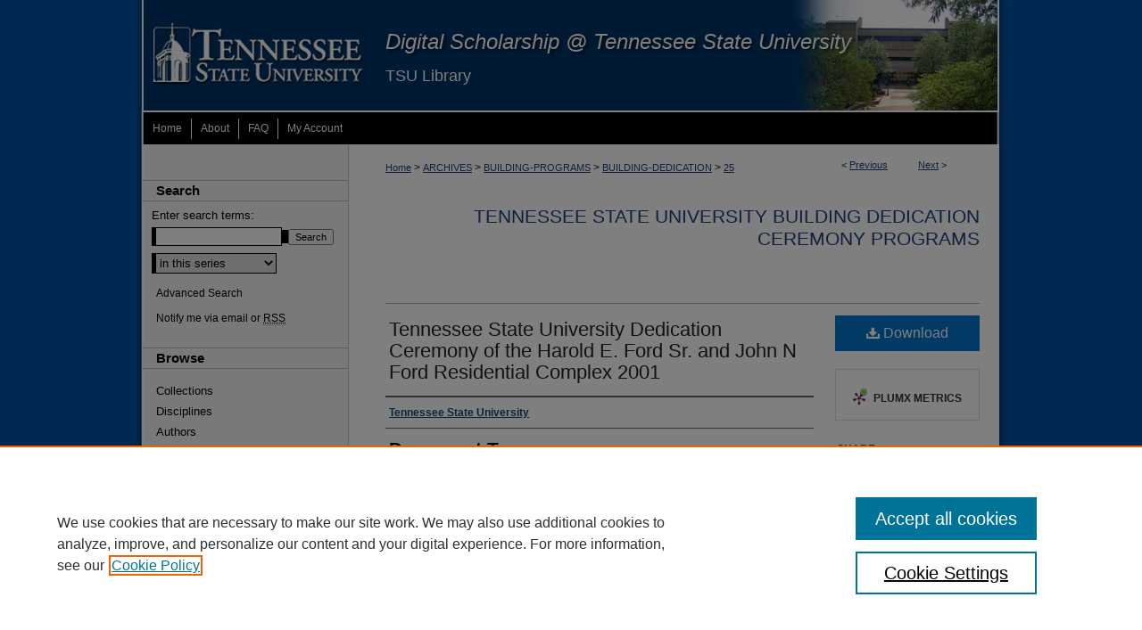

--- FILE ---
content_type: text/css
request_url: https://digitalscholarship.tnstate.edu/ir-local.css
body_size: 1559
content:
/*
-----------------------------------------------
bepress IR local stylesheet.
Author:   Kyle G Sessions
Version:  14 March 2012
PLEASE SAVE THIS FILE LOCALLY!
----------------------------------------------- */

/* Header */

#tenn #header { height: 126px; }

#tenn #header #logo {
	float: left;
	width: 260px;
	height: 126px; }

#tenn #header #pagetitle {
	float: right;
	width: 720px;
	height: 126px;
	margin: 0;
	padding: 0;
	background: #003366 url(assets/md5images/67060a6f60856d38062700f3f829496b.jpg) top left no-repeat; }

#tenn #header h1 {
	padding: 32px 0 0 22px;
	margin: 0;
	font-size: 24px;
	font-style: italic;
	line-height: 29px;
	text-shadow: 2.5px 1.5px 3px rgba(0,0,0,0.65); }

#tenn #header h2 {
	padding: 13px 0 0 22px;
	margin: 0; }

/* Navigation */

#tenn #navigation {
	background: #000000 url(assets/md5images/f7bcb373b6ff19efd8abb161e280b4a5.jpg) top left repeat-y;
	height: 23px;
	width: 958px;
	padding: 7px 11px 6px; }

* html #tenn #navigation { margin-top: -3px; }

#tenn #navigation #tabs { font-size: 12px; }

#tenn #navigation #tabs li { margin: 0; }

#tenn #navigation #tabs a {
	float: left;
	line-height: 23px;
	height: 23px;
	padding: 0 10px;
	margin: 0;
	border: 0;
	font-weight: normal;
	border-right: 1px solid #fff;
	color: #fff;
	background-color: transparent; }

#tenn #navigation #tabs li#tabfour a { border-right: 0; }

#tenn #navigation #tabs a:link,
#tenn #navigation #tabs a:visited {
	text-decoration: none; }

#tenn #navigation #tabs a:hover,
#tenn #navigation #tabs a:active,
#tenn #navigation #tabs a:focus {
	text-decoration: underline; }

/* Sidebar */

#tenn #sidebar,
#tenn #sidebar #issn,
#tenn #sidebar ul,
#tenn #sidebar #navcontainer,
#tenn #sidebar ul#navlist li a,
#tenn #sidebar #recent {
	width: 230px; }

#tenn #sidebar {
	padding-left: 10px;
	font-size: 13px; }

#tenn #sidebar a:link,
#tenn #sidebar a:visited {
	color: #000000;
	text-decoration: none; }

#tenn #sidebar a:hover,
#tenn #sidebar a:active,
#tenn #sidebar a:focus {
	color: #000;
	text-decoration: underline; }

#tenn #sidebar h2 {
	font-size: 15px;
	border-color: #bebebe; }

#tenn #sidebar form#sidebar-search + p {
	margin: 8px 0 0 15px;
	font-weight: normal;
	font-size: 12px; }

#tenn #sidebar ul#side-notify {
	font-size: 12px;
	margin-top: 0px; }

/* Footer */

#tenn #footer {
	background: #036 url(assets/md5images/94502770fe117241d0f7b95c4df252bc.gif) top left no-repeat;
	padding: 3px 10px 12px;
	width: 960px;
	height: 78px; }

#tenn #footer p {
	font-size: 12px; }

#tenn #footer p,
#tenn #footer p a:link,
#tenn #footer p a:visited {
	color: #fff;
	text-decoration: none; }

#tenn #footer p a:hover,
#tenn #footer p a:active,
#tenn #footer p a:focus {
	color: #fff;
	text-decoration: underline; }

/* Main content area */

#tenn #content { background-color: transparent; }

#tenn #main.text a:link,
#tenn #main.text a:visited {
	color: #1e417b;
	text-decoration: underline; }

#tenn #main.text a:hover,
#tenn #main.text a:active,
#tenn #main.text a:focus {
	color: #000;
	text-decoration: underline; }

#tenn #main.text h2 { font-size: 21px; }

#tenn #main.text #cover-browse h3 a {
	font-size: 15px;
	font-weight: normal; }

#tenn #main.text .box h2 {
	font-size: 16px;
	border-bottom-color: #999; }

#tenn #main.text .articleInfo a,
#tenn #main.text .box a:link,
#tenn #main.text .box a:visited {
	text-decoration: none; }

#tenn #main.text .box a:hover,
#tenn #main.text .box a:active,
#tenn #main.text .box a:focus {
	text-decoration: underline; }

#tenn #main.text .box-top.left {
	float: left;
	width: 325px;
	margin-right: 10px; }

#tenn #main.text .box-top.left h2 {
	width: 390px; }

#tenn #main.text .box-top.right {
	float: right;
	width: 314px;
	margin-right: 0;
	min-height: 250px; 
	margin-top: 60px;
	margin-bottom: 0px;}

#tenn #main.text .box.potd { 
	margin-right: 0; }

* html #tenn #main.text .box.potd { padding-left: 0; }

/* Image localization */

#wrapper {
	background-image: url(assets/md5images/92cbe4a6ed74ce4e770204a41edfd917.gif);
	background-repeat: repeat-y; }

#content ul li,
.communities dd span,
.communities dd ul li {
	background-image: url(assets/md5images/fe61c66f9f49709334eaee9021b201ed.gif); }

#cover-browse h3 {
	background: transparent url(assets/md5images/fe61c66f9f49709334eaee9021b201ed.gif) left no-repeat; }

#message ul.confirm ul li,
#message ul.warning ul li {
	background-image: url(assets/md5images/fe61c66f9f49709334eaee9021b201ed.gif); }

.box p a:link,
.box p a:visited {
	background: transparent url(assets/md5images/153db40507c81dd28cc787189c0a4795.gif) bottom left repeat-x; }

.box p a:active,
.box p a:hover,
.box p a:focus {
	background: #f5f5f5 url(assets/md5images/153db40507c81dd28cc787189c0a4795.gif) bottom left repeat-x; }

.divider,
.series-div {
	background: transparent url(assets/md5images/153db40507c81dd28cc787189c0a4795.gif) left repeat-x; }

/* Advanced search fix */

.legacy #tenn #wrapper { background-image: url(assets/md5images/92cbe4a6ed74ce4e770204a41edfd917.gif); }

.legacy #tenn #content {
       background-color: #fff;
       width: 960px;
       margin: 0 auto;
       float: none; }


/* Miscellaneous Fixes */

	/* dissertations index formatting */

#tenn #dissertations li.year {
	font-weight: normal;
    line-height: 90%;
    font-size: 17px;
    color: #222;
}


--- FILE ---
content_type: text/plain
request_url: https://www.google-analytics.com/j/collect?v=1&_v=j102&a=1440930777&t=pageview&_s=1&dl=https%3A%2F%2Fdigitalscholarship.tnstate.edu%2Fbuilding-dedication%2F25%2F&ul=en-us%40posix&dt=%22Tennessee%20State%20University%20Dedication%20Ceremony%20of%20the%20Harold%20E.%20Ford%20S%22%20by%20Tennessee%20State%20University&sr=1280x720&vp=1280x720&_u=IEBAAEABAAAAACAAI~&jid=869676388&gjid=564438415&cid=1695502237.1762721016&tid=UA-27946493-23&_gid=1548753955.1762721016&_r=1&_slc=1&z=640183554
body_size: -454
content:
2,cG-VZTXVRN2D6